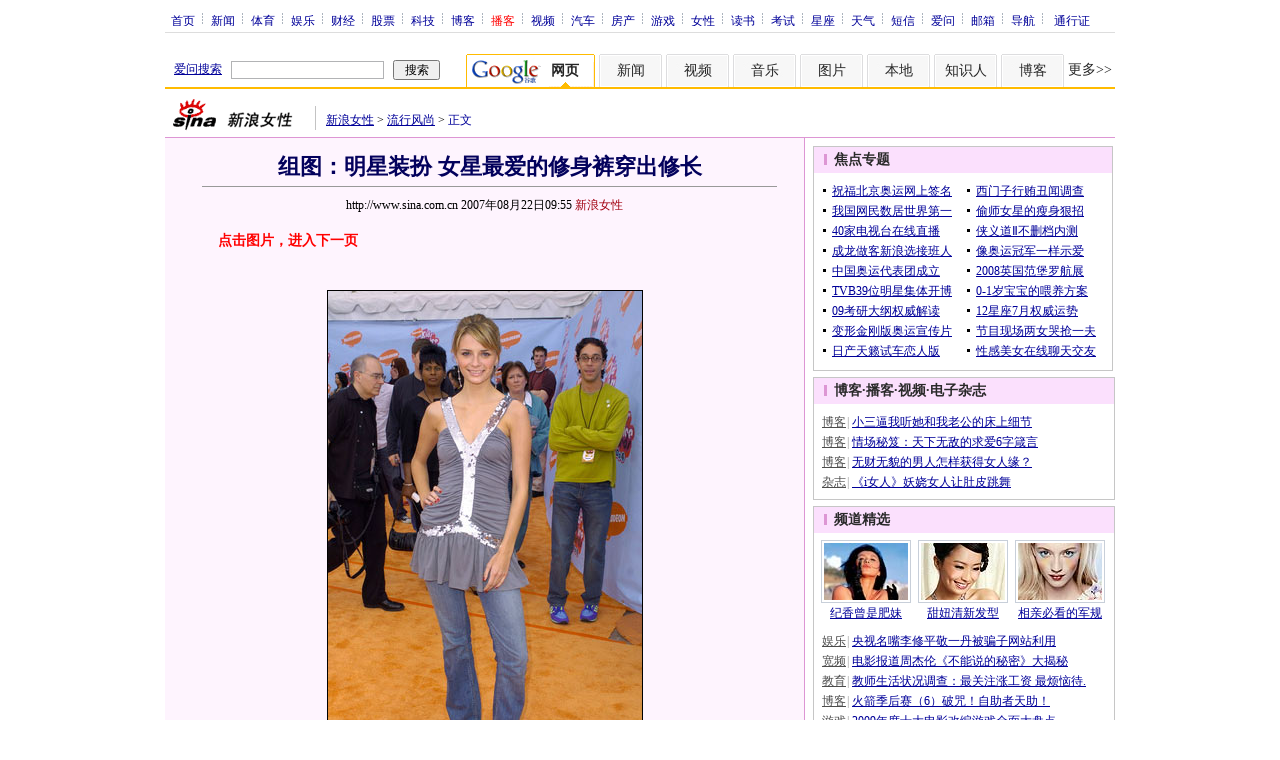

--- FILE ---
content_type: text/html
request_url: http://pfp.sina.com.cn/iframe/eladiesnotbeauty/2007-03-09/152513.html
body_size: 755
content:
<!DOCTYPE html PUBLIC "-//W3C//DTD XHTML 1.0 Transitional//EN" "http://www.w3.org/TR/xhtml1/DTD/xhtml1-transitional.dtd">
<!--[475,7,13] published at 2008-05-18 18:24:24 from #237 by 2472-->
<html xmlns="http://www.w3.org/1999/xhtml">
<head>
<meta http-equiv="Content-Type" content="text/html; charset=gb2312" />
<title></title>
<script type="text/javascript" src="http://i3.sinaimg.cn/home/sinaflash.js"></script>
</head>
<body style="width:100%; height:100%; padding:0; margin:0; text-align:center; vertical-align:middle; background:#EEE;">
<div id="content">

<!-- 画中画广告 开始 -->
<!--女性非美容类新闻内页画中画开始-->
<!--ADS:begin=PDPS000000000367:{70BFFC52-BD86-40B4-91C6-AA8C386D7006}--><!--AA8C386D7006--><div id="flashcontent_AA8C386D7006">不支持Flash</div>
<script type="text/javascript">
var objFlash = new sinaFlash("http://d1.sina.com.cn/200804/23/134192_300x250.swf", "", "300", "250", "7", "", false,"high");
objFlash.addParam("wmode", "opaque");
objFlash.write("flashcontent_AA8C386D7006");	
</script><!--$$ ae/2008-4-24 ~ 2008-4-24/A $--><!--ADS:end-->
<!--女性非美容类新闻内页画中画结束-->
<!-- 画中画广告 结束 -->

</div>

</body>
</html>



--- FILE ---
content_type: text/html; charset=utf-8
request_url: https://www.google.com/recaptcha/api2/aframe
body_size: 258
content:
<!DOCTYPE HTML><html><head><meta http-equiv="content-type" content="text/html; charset=UTF-8"></head><body><script nonce="JcvWDxVOSbt5v-aaRQheOQ">/** Anti-fraud and anti-abuse applications only. See google.com/recaptcha */ try{var clients={'sodar':'https://pagead2.googlesyndication.com/pagead/sodar?'};window.addEventListener("message",function(a){try{if(a.source===window.parent){var b=JSON.parse(a.data);var c=clients[b['id']];if(c){var d=document.createElement('img');d.src=c+b['params']+'&rc='+(localStorage.getItem("rc::a")?sessionStorage.getItem("rc::b"):"");window.document.body.appendChild(d);sessionStorage.setItem("rc::e",parseInt(sessionStorage.getItem("rc::e")||0)+1);localStorage.setItem("rc::h",'1767353004679');}}}catch(b){}});window.parent.postMessage("_grecaptcha_ready", "*");}catch(b){}</script></body></html>